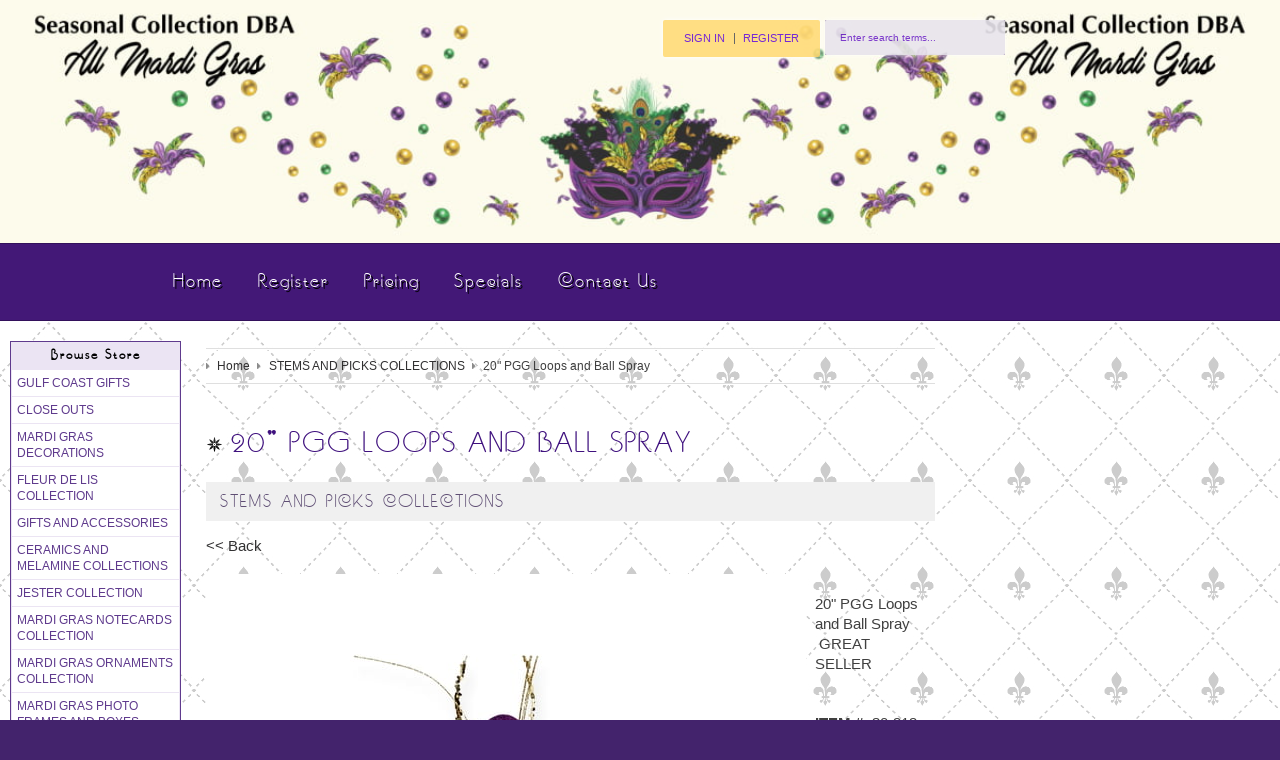

--- FILE ---
content_type: text/html; charset=utf-8
request_url: https://www.allmardigras.com/20-pgg-loops-and-ball-spray.html
body_size: 5287
content:
<!DOCTYPE html>
<!--[if lt IE 7]> <html class="no-js ie6 oldie" lang="en"> <![endif]--><!--[if IE 7]> <html class="no-js ie7 oldie" lang="en"> <![endif]--><!--[if IE 8]> <html class="no-js ie8 oldie" lang="en"> <![endif]--><!--[if gt IE 8]><!--><html class="no-js" lang="en"> <!--<![endif]-->
	<head>
		<meta charset="utf-8">
		<meta http-equiv="X-UA-Compatible" content="IE=edge,chrome=1">
		<title>20" PGG Loops and Ball Spray - Seasonal Collections</title>
		<meta name="description" content='Take a look at our 20" PGG Loops and Ball Spray, as well as other STEMS AND PICKS COLLECTIONS available for sale here at All Mardi Gras.'>
		<meta name="keywords" content='20" pgg loops and ball spray,stems and picks collections'>
		<meta name="google-translate-customization" content="51a57544e29a9d16-5033689d23b0d3f7-gc0550a72b0789e1b-b">
		<meta name="viewport" content="width=device-width, initial-scale=1, maximum-scale=1, user-scalable=0">
		
		
		
					
				
		
		
		
		
		<meta property="og:site_name" content="All Mardi Gras">		
		<meta property="og:type" content="product.item">
		<meta property="og:url" content="https://www.allmardigras.com/20-pgg-loops-and-ball-spray.html">
		<meta property="og:title" content='20" PGG Loops and Ball Spray'>
		<meta property="og:image" content="https://www.allmardigras.com/images/z30-212-20-30-12-20-20in-PGG-Loops-and-Balls-closeup.jpg"><meta property="product:retailer_item_id" content="30-212-20"><meta property="og:description" content='20" PGG Loops and Ball Spray&amp;nbsp; &amp;nbsp;GREAT SELLER'>
			<meta property="product:price:amount" content="3.35">
			<meta property="product:price:currency" content="USD">
			
			<meta property="product:shipping_weight:value" content="1">
			<meta property="product:shipping_weight:units" content="lb">
			<meta property="product:availability" content="in stock"><meta property="og:updated_time" content="2026-01-22T02:45:39-05:00"><link rel="canonical" href="https://www.allmardigras.com/20-pgg-loops-and-ball-spray.html">






		
	<meta name="tmsid" content="1">


<link rel="shortcut icon" href="/favicon.ico" type="image/x-icon"><link type="text/css" rel="stylesheet" href="/css/style.css?v=20250130-103627">
<link type="text/css" rel="stylesheet" href="/cirkuit/includes/fonts/SouciSans/stylesheet.css">
<link type="text/css" rel="stylesheet" href="/cirkuit/includes/js/jquery/plugins/lightbox/0.5/css/lightbox.css">
<link type="text/css" rel="stylesheet" href="/cirkuit/tms/css/frontend.css?t=1&amp;mobile=0">
<link type="text/css" rel="stylesheet" href="/css/responsive.css?v=20240729-111841">
<style type="text/css">
#pg-top{
					background-image:  url('/images/_defaultCoverImage.jpg?v=20240729-152340');
				}
</style>
<script type="text/javascript" src="/cirkuit/includes/js/jquery/core/1.9.1/jquery.min.js"></script>
<script type="text/javascript" src="/cirkuit/includes/js/jquery/plugins/dropmenu/1.0/jquery.dropmenu.js"></script>
<script type="text/javascript" src="/cirkuit/includes/js/jquery/plugins/example/1.6.0/jquery.example.min.js"></script>
<script type="text/javascript" src="/js/site.js?v=20240729-111904"></script>
<script type="text/javascript" src="/cirkuit/includes/js/jquery/plugins/lightbox/0.5/jquery.lightbox.js"></script>
<script type="text/javascript" src="/cirkuit/seo-cart/front-end/js/frontend.js?v=20230711-144259"></script>
<script type="text/javascript" src="/cirkuit/includes/js/jquery/plugins/FormFingerprint/1.0/jquery.FormFingerprint.min.js"></script>
<script type="text/javascript" src="/cirkuit/tms/js/frontend.js?t=1&amp;mobile=0"></script>



</head>
	<body class="20pggloopsandballspray" onload="preloadImages();">
		<div id="pg-top" class="cms-cover-image">
			<div class="pg-width">
				<div id="pg-top-tab" class="clearfix">
					<div id="pg-top-tab1">
						<div id="pg-top-tab1-bg"></div>
						<div id="pg-search">
							<form action="https://www.allmardigras.com/search" method="get" id="searchForm">
								<input name="query" type="text" id="searchInput">
							</form>
						</div>
					</div>
				</div>
				<div id="pg-top-wrapper" class="clearfix">
					<div id="pg-top-wrapper-bg"></div>
					<div id="pg-top-shop" class="clearfix">
					    						<div class="account-sign-in item"><a href="https://www.allmardigras.com/verify_login?account_login=1">Sign In</a></div>
						<div class="account-join item"><a href="https://www.allmardigras.com/register">Register</a></div>
											</div>
					<div id="pg-top-logo">
						<a href="https://www.allmardigras.com/"><div class="cmsregion Image_Logo" data-cmsname="Logo" data-template-keyword="Image_Logo"><div class="cms_Image_wrapAll   align-center "></div></div></a>
					</div>
				</div>
			</div>
			
					</div>
<div id="pg-top-nav">
				<div class="pg-width">
				<ul><li><a href="https://www.allmardigras.com/">Home</a></li><li><a href="https://www.allmardigras.com/register">Register</a></li><li><a href="https://www.allmardigras.com/pricing">Pricing</a></li><li><a href="https://www.allmardigras.com/specials">Specials</a></li><li><a href="https://www.allmardigras.com/contact-us">Contact Us</a></li></ul>				</div>
			</div>
			<div id="pg-top-nav-small">
				<ul>
					<li>
						<a>Browse</a>
						<ul><li><a href="https://www.allmardigras.com/">Home</a></li><li><a href="https://www.allmardigras.com/register">Register</a></li><li><a href="https://www.allmardigras.com/pricing">Pricing</a></li><li><a href="https://www.allmardigras.com/specials">Specials</a></li><li><a href="https://www.allmardigras.com/contact-us">Contact Us</a></li></ul>					</li>
					<li>
						<a>Shop</a>
						<ul><li><a href="https://www.allmardigras.com/gulf-coast-gifts-1.html">GULF COAST GIFTS</a></li><li><a href="https://www.allmardigras.com/close-outs-1.html">CLOSE OUTS</a></li><li><a href="https://www.allmardigras.com/mardi-gras-decorations-1.html">MARDI GRAS DECORATIONS</a></li><li><a href="https://www.allmardigras.com/fleur-de-lis-collection-1.html">FLEUR DE LIS COLLECTION</a></li><li><a href="https://www.allmardigras.com/gifts-and-accessories-1.html">GIFTS AND ACCESSORIES</a></li><li><a href="https://www.allmardigras.com/ceramics-and-melamine-collections-1.html">CERAMICS AND MELAMINE COLLECTIONS</a></li><li><a href="https://www.allmardigras.com/jester-collection-1.html">JESTER COLLECTION</a></li><li><a href="https://www.allmardigras.com/mardi-gras-notecards-collection-1.html">MARDI GRAS NOTECARDS COLLECTION</a></li><li><a href="https://www.allmardigras.com/mardi-gras-ornaments-collection-1.html">MARDI GRAS ORNAMENTS COLLECTION</a></li><li><a href="https://www.allmardigras.com/mardi-gras-photo-frames-and-boxes-1.html">MARDI GRAS PHOTO FRAMES AND BOXES</a></li><li><a href="https://www.allmardigras.com/mardi-gras-ribbon-and-mesh-collections-1.html">MARDI GRAS RIBBON AND MESH COLLECTIONS</a></li><li><a href="https://www.allmardigras.com/stems-and-picks-collections-1.html" class="seocart_NavigationCurrent">STEMS AND PICKS COLLECTIONS</a></li><li><a href="https://www.allmardigras.com/garlands-and-wreath-collections-1.html">GARLANDS AND WREATH COLLECTIONS</a></li><li><a href="https://www.allmardigras.com/mardi-gras-clothing-1.html">MARDI GRAS CLOTHING</a></li><li><a href="https://www.allmardigras.com/mardi-gras-hats-and-headbands-1.html">MARDI GRAS HATS AND HEADBANDS</a></li><li><a href="https://www.allmardigras.com/crowns-1.html">CROWNS</a></li><li><a href="https://www.allmardigras.com/masks-and-sunglasses-collections-1.html">MASKS AND SUNGLASSES COLLECTIONS</a></li><li><a href="https://www.allmardigras.com/mardi-gras-jewelry-1.html">MARDI GRAS JEWELRY</a></li><li><a href="https://www.allmardigras.com/bags-and-purses-1.html">BAGS AND PURSES</a></li><li><a href="https://www.allmardigras.com/new-2025-1.html">NEW!!! 2025</a></li><li><a href="https://www.allmardigras.com/new-2026-1.html">NEW!! 2026</a></li><li><a href="https://www.allmardigras.com/mardi-gras-magnets-1.html">MARDI GRAS MAGNETS</a></li></ul>					</li>
				</ul>
			</div>
		<div id="pg-content">
			<div id="pg-content-wrap" class="clearfix">
				<div id="pg-content-inner" class="pg-width">
					<div id="beads"></div>
					<div class="pg-content-nav">
						<div class="cmsregion TrialSidebar_LeftNav" data-cmsname="Left Navigation" data-template-keyword="TrialSidebar_LeftNav">    						<div class="heading"><em>Browse Store</em></div>
							<ul><li><a href="https://www.allmardigras.com/gulf-coast-gifts-1.html">GULF COAST GIFTS</a></li><li><a href="https://www.allmardigras.com/close-outs-1.html">CLOSE OUTS</a></li><li><a href="https://www.allmardigras.com/mardi-gras-decorations-1.html">MARDI GRAS DECORATIONS</a></li><li><a href="https://www.allmardigras.com/fleur-de-lis-collection-1.html">FLEUR DE LIS COLLECTION</a></li><li><a href="https://www.allmardigras.com/gifts-and-accessories-1.html">GIFTS AND ACCESSORIES</a></li><li><a href="https://www.allmardigras.com/ceramics-and-melamine-collections-1.html">CERAMICS AND MELAMINE COLLECTIONS</a></li><li><a href="https://www.allmardigras.com/jester-collection-1.html">JESTER COLLECTION</a></li><li><a href="https://www.allmardigras.com/mardi-gras-notecards-collection-1.html">MARDI GRAS NOTECARDS COLLECTION</a></li><li><a href="https://www.allmardigras.com/mardi-gras-ornaments-collection-1.html">MARDI GRAS ORNAMENTS COLLECTION</a></li><li><a href="https://www.allmardigras.com/mardi-gras-photo-frames-and-boxes-1.html">MARDI GRAS PHOTO FRAMES AND BOXES</a></li><li><a href="https://www.allmardigras.com/mardi-gras-ribbon-and-mesh-collections-1.html">MARDI GRAS RIBBON AND MESH COLLECTIONS</a></li><li><a href="https://www.allmardigras.com/stems-and-picks-collections-1.html" class="seocart_NavigationCurrent">STEMS AND PICKS COLLECTIONS</a></li><li><a href="https://www.allmardigras.com/garlands-and-wreath-collections-1.html">GARLANDS AND WREATH COLLECTIONS</a></li><li><a href="https://www.allmardigras.com/mardi-gras-clothing-1.html">MARDI GRAS CLOTHING</a></li><li><a href="https://www.allmardigras.com/mardi-gras-hats-and-headbands-1.html">MARDI GRAS HATS AND HEADBANDS</a></li><li><a href="https://www.allmardigras.com/crowns-1.html">CROWNS</a></li><li><a href="https://www.allmardigras.com/masks-and-sunglasses-collections-1.html">MASKS AND SUNGLASSES COLLECTIONS</a></li><li><a href="https://www.allmardigras.com/mardi-gras-jewelry-1.html">MARDI GRAS JEWELRY</a></li><li><a href="https://www.allmardigras.com/bags-and-purses-1.html">BAGS AND PURSES</a></li><li><a href="https://www.allmardigras.com/new-2025-1.html">NEW!!! 2025</a></li><li><a href="https://www.allmardigras.com/new-2026-1.html">NEW!! 2026</a></li><li><a href="https://www.allmardigras.com/mardi-gras-magnets-1.html">MARDI GRAS MAGNETS</a></li></ul><div id="widget">
<div id="CSIWidget">
<div class="CSIWidgetBlankRow12">
<p></p>
<p><img src="/images/managed/mask2.png" alt="" width="141" height="224"></p>
</div>
<div class="CSIWidgetBlankRow12"></div>
<div style="clear: both;"></div>
</div>
</div></div>
					</div>
					<div class="pg-content-main">
						<div class="seocart_Product seocart_Product_2613" id="seocart_Product_2613"><input type="hidden" name="seocart_ProductId" value="2613"><form enctype="multipart/form-data" action="https://www.allmardigras.com/cart" target="_self" method="post" onsubmit="">
<table border="0" cellspacing="2" cellpadding="2">
   <tr>
		 <td colspan="2"><div id="tms_breadcrumbs"><ul class="breadcrumbs" role="navigation" aria-label="Breadcrumbs Navigation"><li><a href="/" class="homeLocation"><span>Home</span></a></li><li><a href="/stems-and-picks-collections-1.html"><span>STEMS AND PICKS COLLECTIONS</span></a></li><li class="lastLocation"><span>20" PGG Loops and Ball Spray</span></li></ul></div><script type="application/ld+json">{"@context":"https:\/\/schema.org","@type":"BreadcrumbList","itemListElement":[{"@type":"ListItem","position":1,"name":"Home","item":"https:\/\/www.allmardigras.com\/"},{"@type":"ListItem","position":2,"name":"STEMS AND PICKS COLLECTIONS","item":"https:\/\/www.allmardigras.com\/stems-and-picks-collections-1.html"},{"@type":"ListItem","position":3,"name":"20&quot; PGG Loops and Ball Spray","item":"https:\/\/www.allmardigras.com\/20-pgg-loops-and-ball-spray.html"}]}</script></td>
   </tr>
   <tr>
	<td colspan="2"><h1 itemprop="name">20" PGG Loops and Ball Spray</h1>
		 <h2 class="category">STEMS AND PICKS COLLECTIONS</h2>
		 <p><a href="/stems-and-picks-collections-1.html">&lt;&lt; Back</a> &nbsp; </p>
	</td>
   </tr>
   <tr>
	 <td valign="top"><a href="/images/z30-212-20-30-12-20-20in-PGG-Loops-and-Balls-closeup.jpg" rel="lightbox[product]"><img src="/images/30-212-20-30-12-20-20in-PGG-Loops-and-Balls-closeup.jpg" alt='20" PGG Loops and Ball Spray' width="600" height="600" id="mainImage" class="photo" style="cursor:pointer;  border:0;"></a> <br><table border="0" class="productAdditionalImagesTable"><tr><td><a href="images/z30-12-20-20in-PGG-Loops-and-Balls-Spray.jpg" rel="lightbox[product]"><img src="images/s30-12-20-20in-PGG-Loops-and-Balls-Spray.jpg" alt='20" PGG Loops and Ball Spray' width="200" height="200" style="border:0; cursor:pointer;" data-largeimagesrc="images/30-12-20-20in-PGG-Loops-and-Balls-Spray.jpg" data-largeimagewidth="600" data-largeimageheight="600" data-zoomimagesrc="images/z30-12-20-20in-PGG-Loops-and-Balls-Spray.jpg"></a></td></tr></table>
			<script language="javascript" type="text/javascript">function preloadImages() { imageObj0 = new Image(600,600); imageObj0.src = "images/30-12-20-20in-PGG-Loops-and-Balls-Spray.jpg";  }</script></td>
	 <td valign="top">
		 <table width="100%" border="0" cellpadding="5" cellspacing="5" class="seocart_ProductTemplate2_PriceContainer">
		   <tr><td valign="top" class="description" itemprop="description"> <p>20" PGG Loops and Ball Spray&nbsp; &nbsp;GREAT SELLER</p> <p></p> <p></p> </td></tr>
			 <tr><td><p><strong>ITEM #:</strong> <span class="sku product_sku_2613">30-212-20</span></p>  </td></tr>
		   <tr><td><input type="hidden" name="id" value="2613">   </td></tr>
			 <tr><td><strong>You must <a href="/register">register</a> before purchasing</strong></td></tr>
		 </table>
	 </td>
   </tr>
 </table>
</form>
			<script language="javascript" type="text/javascript">
			var current_review = 5;
			var total_reviews = 0;
			var review_sort = "date";
			
			showAllReviews = function() {
				for (var i = 1; i <= Math.ceil(total_reviews/5); i++) {
					var div = document.getElementById("product_review_"+(i*5));
					if (div) {
						div.style.visibility = "visible";
						div.style.display = "block";
						
						current_review = (i*5);
					}
				}
				
				updateDisplayingReviews();
			}
			showNextReview = function() {
				current_review += 5; // iterate to the next set of reviews
				var div = document.getElementById("product_review_"+current_review);
				if (div) {
					div.style.visibility = "visible";
					div.style.display = "block";
					
					updateDisplayingReviews();
				}
			}
			updateDisplayingReviews = function() {
				var div = document.getElementById("product_reviews_displaying");
				var div2 = document.getElementById("product_reviews_displaying2");
				// get new displaying text
				var i = 1;
				if (current_review >= total_reviews) { // we are`re at the last set of reviews
					var j = total_reviews;
					var div3 = document.getElementById("product_reviews_next_showall");
					div3.style.visibility = "hidden";
					div3.style.display = "none";
					var div3 = document.getElementById("product_reviews_next_showall2");
					div3.style.visibility = "hidden";
					div3.style.display = "none";
				}
				else
					var j = current_review;
				div.innerHTML = i.toString()+"-"+j.toString();
				div2.innerHTML = i.toString()+"-"+j.toString();						
			}
			</script>
			
			<div id="product-reviews">	
				<h2>
					Product Reviews 					<a href="/rate_product?pcode=2613" class="write-review">Write A Review</a>
				</h2>
					<div class="paging">Comments</div><div class="review"><h2>No reviews yet, be the first to <a href="/rate_product?pcode=2613" class="write-review">review this product</a>!</h2></div><div class="paging"></div>		</div>
<div class="relatedProductsContainer">
<div class="relatedProductsHeader">Related Products</div></div></div>        <script type="application/ld+json">{
    "@context": "https:\/\/schema.org",
    "@type": "Product",
    "itemCondition": "NewCondition",
    "mpn": null,
    "description": "20\" PGG Loops and Ball Spray&nbsp; &nbsp;GREAT SELLER",
    "url": "https:\/\/www.allmardigras.com\/20-pgg-loops-and-ball-spray.html",
    "sku": "30-212-20",
    "name": "20\" PGG Loops and Ball Spray",
    "offers": {
        "@type": "Offer",
        "itemCondition": "NewCondition",
        "price": "3.35",
        "availability": "InStock",
        "priceCurrency": "USD",
        "priceValidUntil": "2026-04-22T22:30:49-04:00"
    },
    "image": [
        {
            "@type": "ImageObject",
            "url": "https:\/\/www.allmardigras.com\/images\/z30-212-20-30-12-20-20in-PGG-Loops-and-Balls-closeup.jpg",
            "caption": "20\" PGG Loops and Ball Spray",
            "name": "20\" PGG Loops and Ball Spray Image 1",
            "inLanguage": "en-US",
            "height": 1200,
            "width": 1200,
            "@id": "https:\/\/www.allmardigras.com\/images\/z30-212-20-30-12-20-20in-PGG-Loops-and-Balls-closeup.jpg#ImageObject"
        },
        {
            "@type": "ImageObject",
            "url": "https:\/\/www.allmardigras.com\/images\/z30-12-20-20in-PGG-Loops-and-Balls-Spray.jpg",
            "caption": "20\" PGG Loops and Ball Spray",
            "name": "20\" PGG Loops and Ball Spray Image 2",
            "inLanguage": "en-US",
            "height": 1200,
            "width": 1200,
            "@id": "https:\/\/www.allmardigras.com\/images\/z30-12-20-20in-PGG-Loops-and-Balls-Spray.jpg#ImageObject"
        }
    ],
    "@id": "https:\/\/www.allmardigras.com\/20-pgg-loops-and-ball-spray.html#Product"
}</script>
        
					</div>
				</div>
			</div>
		</div>
		<div id="pg-footer">
			<div id="pg-footer-wrap" class="clearfix">
				<div id="pg-footer-top" class="clearfix">
					<div class="pg-width">
						<div class="column first">
							<div class="cmsregion TextAndImages_FooterLeft" data-cmsname="Footer Left" data-template-keyword="TextAndImages_FooterLeft"><p><strong>SEASONAL COLLECTIONS</strong></p>
<p>1376 Bennett Drive #142<br>Longwood, FL 32750</p>
<p><strong><em>Phone: </em></strong><em>(407) 260-8010</em><strong><em><br>Fax: </em></strong><em>(407) 260-8310</em><strong><em><br></em></strong></p>
<p><a href="/contact-us"><strong>Contact Info</strong></a></p>
<p>&nbsp;</p></div>
						</div>
						<div class="column first">
							<h2>Shop</h2>
							<ul>
								<li><a class="account" href="https://www.allmardigras.com/verify_login?account_login=1">Sign In</a></li>
								<li><a class="account" href="https://www.allmardigras.com/verify_login?account_login=1">Join</a></li>
								<li>
									<a class="cart" href="https://www.allmardigras.com/cart">
										Cart (0 items - $0.00)
									</a>
								</li>
							</ul>
							<div class="ftrNewsletter">
								<div class="cmsregion TrialSidebar_FooterNewsletter" data-cmsname="Footer Newsletter" data-template-keyword="TrialSidebar_FooterNewsletter"><h2>Newsletter</h2>    						<div class="heading"><em>Browse Store</em></div>
							<ul><li><a href="https://www.allmardigras.com/gulf-coast-gifts-1.html">GULF COAST GIFTS</a></li><li><a href="https://www.allmardigras.com/close-outs-1.html">CLOSE OUTS</a></li><li><a href="https://www.allmardigras.com/mardi-gras-decorations-1.html">MARDI GRAS DECORATIONS</a></li><li><a href="https://www.allmardigras.com/fleur-de-lis-collection-1.html">FLEUR DE LIS COLLECTION</a></li><li><a href="https://www.allmardigras.com/gifts-and-accessories-1.html">GIFTS AND ACCESSORIES</a></li><li><a href="https://www.allmardigras.com/ceramics-and-melamine-collections-1.html">CERAMICS AND MELAMINE COLLECTIONS</a></li><li><a href="https://www.allmardigras.com/jester-collection-1.html">JESTER COLLECTION</a></li><li><a href="https://www.allmardigras.com/mardi-gras-notecards-collection-1.html">MARDI GRAS NOTECARDS COLLECTION</a></li><li><a href="https://www.allmardigras.com/mardi-gras-ornaments-collection-1.html">MARDI GRAS ORNAMENTS COLLECTION</a></li><li><a href="https://www.allmardigras.com/mardi-gras-photo-frames-and-boxes-1.html">MARDI GRAS PHOTO FRAMES AND BOXES</a></li><li><a href="https://www.allmardigras.com/mardi-gras-ribbon-and-mesh-collections-1.html">MARDI GRAS RIBBON AND MESH COLLECTIONS</a></li><li><a href="https://www.allmardigras.com/stems-and-picks-collections-1.html" class="seocart_NavigationCurrent">STEMS AND PICKS COLLECTIONS</a></li><li><a href="https://www.allmardigras.com/garlands-and-wreath-collections-1.html">GARLANDS AND WREATH COLLECTIONS</a></li><li><a href="https://www.allmardigras.com/mardi-gras-clothing-1.html">MARDI GRAS CLOTHING</a></li><li><a href="https://www.allmardigras.com/mardi-gras-hats-and-headbands-1.html">MARDI GRAS HATS AND HEADBANDS</a></li><li><a href="https://www.allmardigras.com/crowns-1.html">CROWNS</a></li><li><a href="https://www.allmardigras.com/masks-and-sunglasses-collections-1.html">MASKS AND SUNGLASSES COLLECTIONS</a></li><li><a href="https://www.allmardigras.com/mardi-gras-jewelry-1.html">MARDI GRAS JEWELRY</a></li><li><a href="https://www.allmardigras.com/bags-and-purses-1.html">BAGS AND PURSES</a></li><li><a href="https://www.allmardigras.com/new-2025-1.html">NEW!!! 2025</a></li><li><a href="https://www.allmardigras.com/new-2026-1.html">NEW!! 2026</a></li><li><a href="https://www.allmardigras.com/mardi-gras-magnets-1.html">MARDI GRAS MAGNETS</a></li></ul>							<div class="heading"><em>Mailing List</em></div>
							<div class="container form">
							<form action="/cirkuit/seo-cart/ajax/newsletter-submit" method="post" class="newsletterForm" name="newsletterForm">
								<p class="newsletterDescription">Sign up for our newsletter:</p>
								<input type="hidden" class="signupType" name="signupType" value="subscribe">
								<input type="text" class="newsletterInput inputText" name="newsletterInput">
								<input type="submit" value="Go" class="inputSubmit submit newsletterSubmit" name="newsletterSubmit"><br>
								<div class="newsletterFormResponse"></div>
								<div class="newsletterUnsubscribeLink"><a>Unsubscribe</a></div>
							</form>
							</div>
							<p><strong><span style="color: #ff0000;">&nbsp;</span></strong></p>
<p><strong><span style="color: #ff0000;">&nbsp; </span></strong></p></div>
							</div>
						</div>
						<div class="column">
							<div class="cmsregion TextAndImages_FooterNavigate" data-cmsname="Footer Navigate" data-template-keyword="TextAndImages_FooterNavigate"><h2>Navigate</h2></div>
							<ul><li><a href="https://www.allmardigras.com/">Home</a></li><li><a href="https://www.allmardigras.com/register">Register</a></li><li><a href="https://www.allmardigras.com/pricing">Pricing</a></li><li><a href="https://www.allmardigras.com/specials">Specials</a></li><li><a href="https://www.allmardigras.com/contact-us">Contact Us</a></li></ul>						</div>
						<div class="column last">
							<h2>Site Options</h2>
							<div class="ftrRight">
								<div class="cmsregion TextAndImages_FooterRight" data-cmsname="Footer Right" data-template-keyword="TextAndImages_FooterRight"><p><img src="/images/managed/cards_accepted2.png" height="43" width="193" caption="false" style="display: block; margin-left: auto; margin-right: auto;"></p></div>
							</div>
						</div>
					</div>
				</div>
				<div id="pg-footer-bottom" class="clearfix">
					<div class="pg-width">
						<div class="column first">
							&copy; 2026 Copyright All Mardi Gras.  All Rights Reserved. <br>
							<a href="https://www.allmardigras.com/terms_security">We respect your privacy</a> - <a href="https://www.allmardigras.com/sales-and-returns-policy">Return policy</a> - <a href="https://www.allmardigras.com/sitemap">Sitemap</a><br>
							<a target="_blank" href="http://www.cirkuit.com/">Powered By Cirkuit - Ecommerce Platform</a>
						</div>
						<div class="column last">
							<div class="cmsregion TextAndImages_FooterSocial" data-cmsname="Footer Social" data-template-keyword="TextAndImages_FooterSocial"><div><span class="socialIcon"><a href="https://www.facebook.com/" target="_blank" rel="noopener"><img src="/cirkuit/includes/images/social/circles/Facebook_32x32.png" alt="" border="0" height="32" width="32"></a></span> <span class="socialIcon"><a href="http://www.youtube.com/" target="_blank" rel="noopener"><img src="/cirkuit/includes/images/social/circles/Youtube_32x32.png" alt="" border="0" height="32" width="32"></a></span> <span class="socialIcon"><a href="http://www.linkedin.com/" target="_blank" rel="noopener"><img src="/cirkuit/includes/images/social/circles/Linkedin_32x32.png" alt="" border="0" height="32" width="32"></a></span> <span class="socialIcon"><a href="https://twitter.com/" target="_blank" rel="noopener"><img src="/cirkuit/includes/images/social/circles/Twitter_32x32.png" alt="" border="0" height="32" width="32"></a></span></div>
<p>&nbsp;</p></div>
						</div>
					</div>
				</div>
			</div>
		</div>
		<script>
          (function(i,s,o,g,r,a,m){i['GoogleAnalyticsObject']=r;i[r]=i[r]||function(){
          (i[r].q=i[r].q||[]).push(arguments)},i[r].l=1*new Date();a=s.createElement(o),
          m=s.getElementsByTagName(o)[0];a.async=1;a.src=g;m.parentNode.insertBefore(a,m)
          })(window,document,'script','//www.google-analytics.com/analytics.js','ga');
          ga('create', 'UA-2217956-54', 'auto');
          ga('send', 'pageview');
        </script>
	</body>
</html>


--- FILE ---
content_type: text/css
request_url: https://www.allmardigras.com/css/style.css?v=20250130-103627
body_size: 4981
content:
/*! normalize.css v1.1.1 | MIT License | git.io/normalize */

/* ==========================================================================
   HTML5 display definitions
   ========================================================================== */
article,aside,details,figcaption,figure,footer,header,hgroup,main,nav,section,summary{display:block}
audio,canvas,video{display:inline-block;*display:inline;*zoom:1}
audio:not([controls]){display:none;height:0}
[hidden]{display:none}
html{color:#111;font-size:90%;-webkit-text-size-adjust:100%;-ms-text-size-adjust:100%;text-rendering:optimizelegibility}
html,button,input,select,textarea{font-family:sans-serif}
body{margin:0}
a:focus{outline:thin dotted}
a:active,a:hover{outline:0}
h1{font-size:2.05em;margin:1em 0 .67em 0;text-transform:uppercase;color:#444;font-weight:normal;letter-spacing:-1px;padding-left:25px;background:transparent url('/cirkuit/includes/images/icons/black/star_16x16.png') left center no-repeat}
h2{font-size:1.4em;margin:.83em 0;padding:.5em}
h3{font-size:1.1em;margin:1em 0;padding:.35em 1em;background:#ebe4f3;color:#000}
#product-reviews h2,h4{font-size:1em;margin:1.33em 0;padding:.15em 1em;background:#f1f1ef;border:1px solid #ccc;color:#444;font-weight:normal}
#product-reviews .review h2{font-size:85%;color:#000;background:0}
h5{font-size:1em;margin:1.67em 0}
h6{font-size:.83em;margin:2.33em 0}
abbr[title]{border-bottom:1px dotted}
b,strong{font-weight:bold}
blockquote{margin:1em 40px}
dfn{font-style:italic}
hr{-moz-box-sizing:content-box;box-sizing:content-box;height:0}
mark{background:#ff0;color:#111}
p,pre{margin:1em 0}
code,kbd,pre,samp{font-family:monospace,serif;_font-family:'courier new',monospace;font-size:1em}
pre{white-space:pre;white-space:pre-wrap;word-wrap:break-word}
q{quotes:none}
q:before,q:after{content:'';content:none}
small{font-size:80%}
sub,sup{font-size:75%;line-height:0;position:relative;vertical-align:baseline}
sup{top:-0.5em}
sub{bottom:-0.25em}
dl,menu,ol,ul{margin:1em 0}
dd{margin:0 0 0 40px}
menu,ol,ul{padding:0 0 0 55px}
ol{list-style-type:decimal}
ol ol{list-style-type:lower-alpha}
nav ul,nav ol{list-style:none;list-style-image:none}
img{border:0;-ms-interpolation-mode:bicubic}
svg:not(:root){overflow:hidden}
figure{margin:0}
form{margin:0}
fieldset{border:1px solid silver;margin:0 2px;padding:.35em .625em .75em}
legend{border:0;padding:0;white-space:normal;*margin-left:-7px}
button,input,select,textarea{font-size:100%;margin:0;vertical-align:baseline;*vertical-align:middle}
button,input{line-height:normal}
button,select{text-transform:none}
button,html input[type="button"],input[type="reset"],input[type="submit"]{-webkit-appearance:button;cursor:pointer;*overflow:visible}
button[disabled],html input[disabled]{cursor:default}
input[type="checkbox"],input[type="radio"]{box-sizing:border-box;padding:0;*height:13px;*width:13px}
input[type="search"]{-webkit-appearance:textfield;-moz-box-sizing:content-box;-webkit-box-sizing:content-box;box-sizing:content-box}
input[type="search"]::-webkit-search-cancel-button,input[type="search"]::-webkit-search-decoration{-webkit-appearance:none}
button::-moz-focus-inner,input::-moz-focus-inner{border:0;padding:0}
textarea{overflow:auto;vertical-align:top}
table{border-collapse:collapse;border-spacing:0}
hr{display:block;height:1px;border:0;border-top:1px solid #ccc;margin:1em 0;padding:0}
img{vertical-align:middle}
fieldset{border:0;margin:0;padding:0}
textarea{resize:vertical}
li{list-style-position:inside}
.clearfix:before,
.clearfix:after{content: " ";display: table}
.clearfix:after{clear: both}
.clearfix {*zoom: 1}

/* ==========================================================================
   Base styles: opinionated defaults
   ========================================================================== */

html,
button,
input,
select,
textarea {
    color: #222;
}

html{
	background:#111;
}
body {
	font-family: "Open Sans",'Helvetica Neue', Helvetica, 'Lucida Grande', Verdana, sans-serif;
    font-size: 1em;
    line-height: 1.4;
}
.pg-width{
	width: 940px;
	margin: 0 auto;
}
a{
	cursor: pointer;
	color: #323132;
	border-bottom: 1px solid transparent;
	text-decoration: none;
	-webkit-transition: all 0.15s ease-in-out;
	-moz-transition: all 0.15s ease-in-out;
	-ms-transition: all 0.15s ease-in-out;
	-o-transition: all 0.15s ease-in-out;
	transition: all 0.15s ease-in-out;
}
a:hover{
	color: #ff6c00;
	border-bottom: 1px solid #323132;
	-webkit-transition: all 0.15s ease-in-out;
	-moz-transition: all 0.15s ease-in-out;
	-ms-transition: all 0.15s ease-in-out;
	-o-transition: all 0.15s ease-in-out;
	transition: all 0.15s ease-in-out;
}
#pg-footer a:hover{
	border-bottom: 1px solid #fff;
	-webkit-transition: all 0.15s ease-in-out;
	-moz-transition: all 0.15s ease-in-out;
	-ms-transition: all 0.15s ease-in-out;
	-o-transition: all 0.15s ease-in-out;
	transition: all 0.15s ease-in-out;
}
a.product_link{
	font-weight: bold;
}
#pg-content .seocart_CategoryTable a,
#tinymce p > a,
#pg-content p > a{
	font-weight: bold;
	text-transform: uppercase;
}

::-moz-selection {
    background: #161616;
    text-shadow: none;
    color: #fff;
}
::selection {
    background: #161616;
    text-shadow: none;
    color: #fff;
}

input.example{
	color: #777;
}


/* template styles*/
#pg-top{
	display: block;
	overflow: hidden; /* if drop-down menu gets cut off, need to remove this, but this will cause scroll-bars on hover  */
	z-index: 1;
	height: 300px;
	width: 100%;
	/* background:  url('/images/template/default-bg.jpg') center no-repeat; */
	background-size: 100%;
	background-size: cover;
	position: relative;
	background-position: center;
}

#pg-title{
	position: absolute;
	bottom: 0;
	left: 1.5em;
	border: 1px solid #000;
	border-bottom: none;
	margin: 0;
	padding: .75em 2em;
}
#pg-title-bg{
	position: absolute;
	top: 0;
	left: 0;
	width: 100%;
	height: 100%;
	background: #000;
	opacity: .6;
}
.ie8 #pg-title-bg{
	background: transparent url('/images/template/dark-trans-bg.png') repeat;
}
#pg-title h2{
	position: relative;
	color: #fff;
	text-shadow: 1px 1px 0px #000;
	font-size: 300%;
	text-transform: uppercase;
	margin: 0;
	padding: 0;
}

#pg-top-tab1{
	font-size: 90%;
	float: right;
	padding: .5em 1.5em;
	margin-right: 2em;
	position: relative;
}
#pg-top-tab1-bg{
	position: absolute;
	top: 0;
	left: 0;
	width: 100%;
	height: 100%;
	background: #fff;
	opacity: .7;
}
.ie8 #pg-top-tab1-bg{
	background: transparent url('/images/template/light-trans-bg.png') repeat;
}
#pg-top-tab a{
	color: #000;
	text-shadow: 1px 1px 0px #fff;
	font-weight: bold;
	font-size: 110%;
}

#pg-top-wrapper{
	border: 1px solid #696f7c;
	border-right: none;
	border-left: none;
	position: relative;
}
#pg-top-wrapper-bg{
	position: absolute;
	top: 0;
	left: 0;
	width: 100%;
	height: 100%;
	background: #000;
	opacity: .7;
}
.ie8 #pg-top-wrapper-bg{ /* ie8 doesnt support opacity */
	background: transparent url('/images/template/dark-trans-bg.png') repeat;
}
#pg-top-shop{
	float: right;
	position: relative;
	padding-top: 26px;
	font-size: 85%;
	color: #bbb;
	text-shadow: 2px 2px 0px #000;
}
#pg-top-shop .item{
	float: left;
	padding: 0 .75em;
}
#pg-top-shop .item,
#pg-top-shop .item a{
	line-height: 1em;
	color: #ccc;
}
#pg-top-shop .item a:hover{
	color: #fff;
}
#pg-top-shop .account-sign-in{
	border-right: 1px solid #666;
}

#pg-top-logo{
	padding: 0;
	float: left;
	position: relative;
}

#pg-search{
	font-size: 90%;
	position: relative;
}
#searchInput{
	opacity: .75;
}
#searchInput:focus{
	opacity: 1;
}

#pg-top-nav{
	float: left;
}
#pg-top-nav-small{
	width: 100%;
}
#pg-top-nav ul{
	padding: 0;
	margin: 0;
	float: right;
}
#pg-top-nav-small ul{
	padding: 0;
	margin: 0;
	width: 100%;
	float: left;
	position: relative;
}
#pg-top-nav ul li,
#pg-top-nav-small ul li{
	margin: 0 0 0 2em;
	padding: 0 0 0 0;
	display: block;
	float: left;
}
#pg-top-nav ul li a,
#pg-top-nav-small ul li a{
	font-size: 90%;
	display: inline-block;
	font-weight: bold;
	padding: 24px 3px;
	text-decoration: none;
	text-transform: uppercase;
	color: #ccc;
	text-shadow: 2px 2px 0px #000;
	letter-spacing: 1px;
}
#pg-top-nav ul li a.current,
#pg-top-nav ul li a:hover,
#pg-top-nav-small ul li a.current,
#pg-top-nav-small ul li a:hover{
	color: #fff;
}

#pg-top-nav ul ul,
#pg-top-nav-small ul ul{
	display: none;
	text-align: left;
	z-index: 1000;
	border-bottom: 1px solid #000;
	float: none;
	position: absolute;
	top: 100%;
	left: 0;
	padding: 0 1em .5em 1em;
	width: 100%;
	box-sizing: border-box;
}
#pg-top-nav ul ul li,
#pg-top-nav-small ul ul li{
	float: none;
	position: relative;
	display: block;
	margin: 0;
	padding: 0;
	zoom: 1;
}
#pg-top-nav ul ul li.bg,
#pg-top-nav-small ul ul li.bg{
	position: absolute;
	top: 0;
	left: 0;
	width: 100%;
	height: 100%;
	background: #555;
	opacity: .7;
}
.ie8 #pg-top-nav ul ul li.bg,
.ie8 #pg-top-nav-small ul ul li.bg{
	background: transparent url('/images/template/mid-trans-bg.png') repeat;
}
#pg-top-nav ul ul li a,
#pg-top-nav-small ul ul li a {
	border: none;
	display: block;
	padding: 0.25em 0;
	font-size: 100%;
	zoom: 1;
}
#pg-top-nav-small ul ul li a:hover{
	font-size: 100%;
}
#pg-top-nav-small ul li{
	margin-left: 0;
}
#pg-top-nav-small ul li a{
	padding-left: 2em;
}
#pg-top-nav-small{
	display: none;
}

#pg-header{ /* large image at top of page */
	margin: 0;
	padding: 0;
	border-top: 3px solid #111;
	height: 300px;
	min-width: 940px; /* same as .pg-width */
	background: #111 center top no-repeat;
	background-size: cover;
}

#pg-content{
	background: #f1f1ef;
	background: #f1f1ef; /* Old browsers */
	background: linear-gradient(to bottom,  #f1f1ef 2%,#f8f8f8 70%); /* W3C */
	margin: 0;
	padding: 0;
	box-shadow: 0px 11px 11px -15px #111 inset;
	border-bottom: 1px solid #ccc;
}
#tinymce h2,
#pg-content h2{
	background: #f1f1ef;
    color: #777;
}
#pg-content-inner{
	min-height: 400px;
}
#pg-content #tms_breadcrumbs{
	border-top: 1px solid #dfdfdf;
	border-bottom: 1px solid #fff;
	margin: 1em 0 .5em 0;
	padding: 0;
}
#pg-content #tms_breadcrumbs ul.breadcrumbs{
	padding: .65em 0;
	margin: 0;
	border-top: 1px solid #fff;
	border-bottom: 1px solid #dfdfdf;
	font-size: 85%;
}
#tinymce table,
#pg-content .cms_region table{
	border-top: 1px solid #5f3a8d;
	border-left: 1px solid #5f3a8d;
}
#tinymce table p,
#pg-content .cms_region table p{
	padding: 0;
	margin: .25em 0;
}
#tinymce table td,
#pg-content .cms_region table td{
	padding: .5em;
	background: #fff;
	margin: 1px;
	border-bottom: 1px solid #5f3a8d;
	border-right: 1px solid #5f3a8d;
}
#pg-content .cms_region .MessageSection_Dialog1 table{
	border: none;
}
#pg-content .cms_region .MessageSection_Dialog1 table td{
	border: none;
}
#pg-content .seocart_Category td{
	vertical-align: top;
	padding: .5em;
}
#pg-content .seocart_Product div.attributeSwatchImage img {
    vertical-align:top;
}
#tinymce iframe,
#pg-content iframe{
	padding: .5em .75em;
}
#pg-content .MessageSection_MessageForm{
	background: #fff;
	border-color: #5f3a8d;
	font-size: 110%;
	width: 65%;
	margin-top: 1.5em;
	margin-bottom: 1.5em;
}
#pg-content .MessageSection_MessageForm input,
#pg-content .MessageSection_MessageForm textarea{
	padding: .5em ;
}
#pg-content .MessageForm_Buttons{
	text-align: left;
}
#pg-content .MessageForm_Buttons input{
	padding: .5em 3em;
	font-weight: bold;
}
#pg-content .ad-image-description strong{
	color: #5f3a8d;
}

#pg-footer{
	color: #999;
	clear: both;
	background: #111;
	margin: 0;
	border-top: 1em solid #f1f1ef;
}
#pg-footer a{
	color: #fff;
}

#pg-footer h2{
	margin: 0;
	color: #ffffff;
	font-size: 110%;
	padding: .5em 0;
	border-bottom: 3px solid #ffffff;
}
#pg-footer-top ul{
	margin: 0;
	padding: 1em 0;
}
#pg-footer-top ul li{
	background: url('/cirkuit/includes/images/bullets/whiteBullet.gif') center left no-repeat;
	list-style: none;
	padding: .15em 0 .15em 1em;
}

#pg-footer-top .column{
	width: 21%;
	padding: 2em 2%;
	float: left;
}
#google_translate_element{
	padding-top: 1em;
	overflow: hidden;
}
#google_translate_element a{
	color: #000;
}

#pg-footer-bottom{
	clear: both;
	border-top: 1px solid #444;
	padding: 1.5em 0 3em;
	font-size: 80%;
}
#pg-footer-bottom ul{
	margin: 0;
	padding: 0;
}
#pg-footer-bottom li{
	margin: 0;
	padding: 0 0 0 1em;
	display: inline;
	list-style: none;
}
#pg-footer-bottom .column{
	width: 46%;
	padding: 0 2%;
	float: left;
}
#pg-footer-bottom .column.last{
	text-align: right;
}
#pg-footer-bottom .socialIcon{
	padding: 0 0.5em;
}
#pg-footer-bottom .socialIcon a:hover{
	border: none;
	opacity: .7;
}

.ftrNewsletter em{
	display: none;
}


/* page content/cart styles */
a.write-review{
	color: #aaa;
	float: right;
	font-size: 70%;
	margin-top: .3em;y
}
a.write-review:hover{
	color: #fff;
}
.review a.write-review{
	color: #111;
	text-transform: uppercase;
	float: none;
}
.review a.write-review:hover{
	color: #ff6c00;
}

.seocart_SubcategoryTable{
	border-top: 1px solid #5f3a8d;
	border-left: 1px solid #5f3a8d;
}

.seocart_CategoryTable,
.seocart_SubcategoryTable td{
	background: #fff;
}
.seocart_SubcategoryTable .product_link{
	font-size: 120%;
}
.seocart_SubcategoryTable .seocart_PricingContainer{
	margin-top: 1em;
}
.seocart_SubcategoryTable tr td{
	vertical-align: top;
	border: 1px solid #5f3a8d;
	padding:15px 0;
}
.seocart_CategoryTable .seocart_SubcategoryTable,
.seocart_CategoryTable .seocart_SubcategoryTable tr td{
	border: none;
}

.seocart_VerifyLogin{
	padding-bottom: 2em;
}
.seocart_SubcategoryTable tr td td{
	border: none;
}
.seocart_CartTermsSecurity{
	font-size: 80%;
}
.seocart_CartTermsSecurity img{
	padding-right: 1em;
}

div.accountHeader{
	background: #fff;
	border: 1px solid #5f3a8d;
	padding: .35em;
}
div.accountHeader li.menu ul{
	background-color: #fff;
}
div.accountHeader a{
	border: none;
}

#accountContent {
	background-color:#FFF;
}

table.orderResults_content,
table.shoppingCartItems,
table.verifyCheckout_content,
table.checkout_content,
table.verifyLogin_content{
	border: 1px solid #5f3a8d !important;
}
table.shoppingCartItems{
	border-bottom: none !important;
}
table.shoppingCartItems tr.shoppingCartItemsRow{
	border-bottom: 1px solid #5f3a8d !important;
}
table.shoppingCartItems tr.shoppingCartItemsSeparator{
	display: none;
}

.seocart_Cart table.shoppingCartItems{
	border: none !important;
}
.seocart_Cart table.shoppingCartItems tr.shoppingCartItemsRow{
	border-bottom: 1px solid #5f3a8d !important;
	border-right: 1px solid #5f3a8d !important;
	border-left: 1px solid #5f3a8d !important;
}

.search-form .search-type{
	width: 300px;
}
div.search-item{
	background: #fff;
	padding: 1em;
}
table.results-list,
table.results-list tr,
table.results-list td,
table.orderResults_content,
table.orderResults_content tr,
table.orderResults_content td,
table.verifyCheckout_content,
table.verifyCheckout_content tr,
table.verifyCheckout_content td,
table.checkout_content,
table.checkout_content tr,
table.checkout_content td,
table.verifyLogin_content,
table.verifyLogin_content tr,
table.verifyLogin_content td{
	background: #fff !important;
}
table tr.orderResults_header,
table tr.orderResults_header td,
table.verifyCheckout_content tr.verifyCheckout_header,
table.verifyCheckout_content tr.verifyCheckout_header td{
	background: #5f3a8d !important;
	color: #fff;
}
table.verifyCheckout_content tr.verifyCheckout_header a{
	color: #ccc !important;
	text-decoration: underline;
}
table.verifyCheckout_content tr.verifyCheckout_header a:hover{
	text-decoration: none;
}
table.verifyCheckout_content a.edit{
	font-size: 80%;
	color: #666;
	text-decoration: underline;
	border: none;
}
table.verifyCheckout_content a.edit:hover{
	text-decoration: none;
}
table.shipping_info{
	margin-bottom: 1.5em;
}
#additional_shipping{
	padding: 1em;
}
#additional_shipping table{
	width: 60%;
}
#additional_shipping table,
#additional_shipping table tr,
#additional_shipping table td{
	background: #ebe4f3 !important;
}

.cms_NavigationLinks img{
	padding: .5em;
}

.ContentType_SubPageList_listItem{
    background: url("/cirkuit/includes/images/bullets/whiteBullet.gif") no-repeat scroll left center transparent;
    padding-left: .75em;
}

.cms_Imagesingle img{
	padding: .5em;
	background: #fff;
	border: 1px solid #5f3a8d;
}


.seocart_CategoryGroup_Image{
	float: left;
	padding: 0 1em 1em 0;
}
.seocart_Container_ShippingCalculator{
	background: #fff;
}
tr.shoppingCartItemsHeader td{
	background: #5f3a8d;
	color: #fff;
	padding: .5em;
}
tr.shoppingCartItemsRow td{
	padding: .5em;
}

/********** MARDI GRAS COLLECTION STYLES ************/

#beads{
	display: none;
	/*
	background-image: url('/images/template/beads.png');
	width: 133px;
	height: 550px;
	position: absolute;
	top: -24px;
	right: 0;
	z-index: 999;
	*/
}
body #pg-content-inner{
	position: relative;
    min-height: 517px;
}

body #pg-content h1,
body #pg-content h2,
body #pg-content h3,
body #pg-footer h2{
	font-family: 'SouciSansRegular';
	letter-spacing: 2px;
}
body .pg-content-nav .heading{
	font-weight: bold;
	font-family: 'SouciSansRegular';
	letter-spacing: 2px;
	font-size: 120%;
}
body #pg-top-nav-small ul li,
body #pg-top-nav ul li{
	font-family: 'SouciSansRegular';
}
body #product-reviews .review h2{
	font-family: Arial, sans-serif;
	letter-spacing: 0;
}
body #product-reviews .review h2 a.write-review{
	font-size: 100%;
}
#pg-top-nav ul li a, #pg-top-nav-small ul li a{
	letter-spacing: 2px;
}
body #pg-top{
	height: auto;
	overflow: visible;
	background-color: #f8f8fa;
	height: 350px;
  	max-height: 19vw;
  	position: relative;
}
body #pg-top-tab{
	float: right;
	margin-right: 100px;
}
body #pg-top-tab1-bg{
	opacity: .5;
}
body #searchInput{
	border: none;
	padding: 12px 15px;
	width: 150px;
	color: #33115b;
	opacity: .8;
	font-size: 90%;
	box-shadow: 0 0 5px #fff;
	border-radius: 2px;
}
body #searchInput:focus{
	opacity: .9;
}
body #searchInput.example{
	color: #7628d5;
}
body #pg-top-wrapper{
	border: none;
	position: static;
}
body #pg-top-wrapper-bg{
	background: none;
	position: static;
	display: none;
}
body #pg-top-shop{
	margin-top: 20px;
	background: rgba(255,219,120,.9);
	border-radius: 2px;
	padding: 13px;
	text-shadow: none;
	box-shadow: 0 0 5px #fff;
}
body #pg-top-shop,
body #pg-top-logo{
	position: static;
}
body #pg-top-logo{
	float: none;
	margin: 0.75em ;
}
body #pg-top-logo .cmsregion{
	clear: none !important;
	float: none !important;
	display: inline-block !important;
}
body #pg-top-logo #Image1{
	display: inline-block;
}
body #pg-top-nav-snall,
body #pg-top-nav{
	float: none;
	background: rgba(67,23,121,0.85);
	border: 1px solid #33115b;
	border-left: none;
	border-right: none;
	width: 100%;
}
body #pg-top-logo a,
body #pg-top-nav-small a,
body #pg-top-nav-small a:hover,
body #pg-top-nav a,
body #pg-top-nav a:hover{
	border: none;
}
body #pg-top-nav ul{
	text-align: left;
	float: none;
}
body #pg-top-nav-small ul{
	background: rgba(67,23,121,0.85);
}
body #pg-top-nav ul li{
	vertical-align: middle;
	display: inline-block;
	float: none;
	margin-left: 0;
	margin-right: 2em;
}

body #pg-top-nav ul ul{
	text-align: left;
	left: 0;
	width: 250px;
	padding: 0;
	background: #5f3a8d;
}
body #pg-top-nav ul ul li{
	display: block;
	padding: 0;
	margin: 0;
}
body #pg-top-nav ul ul li a{
	padding: .45em .75em;
	color: #fff;
}
body #pg-top-nav ul ul li a:hover{
	background: #8d64bf;
}

body #pg-title{
	display: none;
}

.pg-content-nav{
	vertical-align: top;
	display: inline-block;
	width: 18%;
	background: #fff;
	border: 1px solid #5f3a8d;
	padding: 0;
	margin: 10px 2% 10px 0;
	font-size: 80%;
}
.pg-content-nav .heading{
	padding: .3em;
	background: #ebe4f3;
	text-align: center;
}
.pg-content-nav .heading em{
	font-style: normal;
	color: #000;
}
.pg-content-nav ul{
	margin: 0;
	padding: 0;
}
.pg-content-nav ul li{
	border: 1px solid #ebe4f3;
	border-top: none;
	list-style: none;
	margin: 0;
	padding: 0;
}
.pg-content-nav ul li a{
	color: #5f3a8d;
	display: block;
	border: none;
	padding: 5px;
	margin: 0;
}
.pg-content-nav ul li a:hover{
	background: #f0f0f0;
	color: #000;
}
.pg-content-nav img{
	max-width: 100%;
	height: auto !important;
}
.pg-content-nav #widget {
    margin-top: 3em;
    font-size: 90%;
}
#widget .btnPrimary {
    width: auto !important;
    height: auto !important;
    font-size: 18px !important;
    margin:5px;
}
#widget .CSIWidgetNewText11,
#widget .CSIWidgetNewText14 {
    padding:5px;
}
#widget #CSIWidget .CSIWidgetBlankRow12 + .CSIWidgetNewText11 {
    padding:0;
}
.home .pg-content-nav #widget {
    font-size:100%;
}
.home #widget .btnPrimary {
    font-size:22px !important;
}

.pg-content-main{
	vertical-align: top;
	display: inline-block;
	width: 78%;
}
.pg-content-main li{
	padding-top: .35em;
	padding-bottom: .35em;
	list-style-position: outside;
}
table.product-list td{
	text-align: center;
}
.seocart_Product .buy{
	padding: .5em;
}
.seocart_Product .relatedProductsContainer {
    width:100%;
}
.seocart_Product .relatedProductsContainer .relatedProductsHeader {
    border: 1px solid #5f3a8d;
    background-color: #5f3a8d;
    color:#FFF;
    padding:1% 2%;
}
.seocart_Product .relatedProductsContainer .relatedProduct {
    display:inline-block;
    width:33%;
    vertical-align:middle;
    text-align:center;
    padding:1% 0;
}
#pg-content .seocart_CategoryTable a,
#tinymce p > a,
#pg-content p > a{
	font-weight: normal;
	text-transform: none;
}

body #pg-content .MessageSection_MessageForm{
	border-color: #5f4e74;
}

#CSIWidget {
	padding:1rem;
	font-size:14px;
}
.CSIWidgetBlankRow12 {
	padding-bottom:1rem;
}

--- FILE ---
content_type: text/css; charset=utf-8
request_url: https://www.allmardigras.com/cirkuit/includes/fonts/SouciSans/stylesheet.css
body_size: -92
content:
/* Generated by Font Squirrel (http://www.fontsquirrel.com) on April 28, 2010 12:15:53 PM America/New_York */



@font-face {
	font-family: 'SouciSansRegular';
	src: url('SOUCISAN-webfont.eot');
	src: local('☺'), url('SOUCISAN-webfont.woff') format('woff'), url('SOUCISAN-webfont.ttf') format('truetype'), url('SOUCISAN-webfont.svg#webfont') format('svg');
	font-weight: normal;
	font-style: normal;
}



--- FILE ---
content_type: text/css; charset=utf-8
request_url: https://www.allmardigras.com/cirkuit/tms/css/frontend.css?t=1&mobile=0
body_size: 844
content:
#tms_breadcrumbs ul.breadcrumbs,
ul.breadcrumbs{
	list-style: none;
	margin: 0 0 .5em 0;
	padding: 0;
}
#tms_breadcrumbs ul.breadcrumbs li,
ul.breadcrumbs li{
	margin: 0 .6em 0 0;
	padding: 0 0 0 .9em;
	display: inline;
	background: transparent url(/cirkuit/includes/images/bullets/greyBullet.gif) left center no-repeat;
}

						
													#Image1{
								text-align: center;
display: block;
padding: 15px;
							}
												
					

			    	a { cursor:pointer; }
				


/* TMS_SKELETON_GOLF */

/* ==========================================================================
   TMS override classes
   ========================================================================== */

#pg-top-tab1-bg{
		background-color: #33115b;
	background-repeat: no-repeat;
	background-position: 0px 0px;
	background-image: none;
		border-color: #8d2525;
	border-width: 1px;
	border-top-style: none;
	border-right-style: none;
	border-bottom-style: none;
	border-left-style: none;
	border-radius: 0px;
	-khtml-border-radius: 0px;
	border-top-left-radius: 0px;
	-moz-border-radius-topleft: 0px;
	-webkit-border-top-left-radius: 0px;
	border-top-right-radius: 0px;
	-moz-border-radius-topright: 0px;
	-webkit-border-top-right-radius: 0px;
	border-bottom-right-radius: 0px;
	-moz-border-radius-bottomright: 0px;
	-webkit-border-bottom-right-radius: 0px;
	border-bottom-left-radius: 0px;
	-moz-border-radius-bottomleft: 0px;
	-webkit-border-bottom-left-radius: 0px;

}
#pg-top-tab1{
		margin-top: 20px;
	margin-bottom: 9px;
	margin-left: 5px;
	margin-right: 5px;
	padding-top: 0px;
	padding-bottom: 0px;
	padding-left: 0px;
	padding-right: 0px;

}
#pg-top-wrapper{
		border-color: #5f0c0c;
	border-width: 1px;
	border-top-style: solid;
	border-right-style: none;
	border-bottom-style: solid;
	border-left-style: none;
	border-radius: 0px;
	-khtml-border-radius: 0px;
	border-top-left-radius: 0px;
	-moz-border-radius-topleft: 0px;
	-webkit-border-top-left-radius: 0px;
	border-top-right-radius: 0px;
	-moz-border-radius-topright: 0px;
	-webkit-border-top-right-radius: 0px;
	border-bottom-right-radius: 0px;
	-moz-border-radius-bottomright: 0px;
	-webkit-border-bottom-right-radius: 0px;
	border-bottom-left-radius: 0px;
	-moz-border-radius-bottomleft: 0px;
	-webkit-border-bottom-left-radius: 0px;

}
#pg-top-wrapper-bg{
		background-color: #a6264a;
	background-repeat: no-repeat;
	background-position: 0px 0px;
	background-image: none;
}
#pg-title-bg{
		background-color: #a6264a;
	background-repeat: no-repeat;
	background-position: 0px 0px;
	background-image: none;
}
#pg-top-nav ul ul li.bg{
		background-color: transparent;
	background-repeat: repeat;
	background-position: 0px 0px;
	background-image: none;
}
#pg-top-nav-small ul ul li.bg{
		background-color: transparent;
	background-repeat: repeat;
	background-position: 0px 0px;
	background-image: none;
}
#pg-top-nav ul li a{
		color: #ffffff;
	text-align: Inherit;
	text-decoration: none;
	font-size: 20px;
	font-style: normal;
	font-variant: normal;
	font-weight: normal;
	font-family: Inherit;
	text-transform: none;

}
#pg-top-nav-small ul li a{
		color: #ffffff;
	text-align: Inherit;
	text-decoration: none;
	font-size: 20px;
	font-style: normal;
	font-variant: normal;
	font-weight: normal;
	font-family: Inherit;
	text-transform: none;
	
}
#pg-top-shop .item{
		color: #7628d5;
	text-align: Inherit;
	text-decoration: none;
	font-size: 11px;
	font-style: normal;
	font-variant: normal;
	font-weight: normal;
	font-family: Inherit;
	text-transform: uppercase;

}
#pg-top-shop .item a{
		color: #7628d5;
	text-align: Inherit;
	text-decoration: none;
	font-size: 11px;
	font-style: normal;
	font-variant: normal;
	font-weight: normal;
	font-family: Inherit;
	text-transform: uppercase;

}
#pg-top-nav ul li a.current{
		color: #58daa2;
	text-align: Inherit;
	text-decoration: none;
	font-size: 20px;
	font-style: normal;
	font-variant: normal;
	font-weight: normal;
	font-family: Inherit;
	text-transform: none;

}
#pg-top-nav ul li a:hover{
		color: #58daa2;
	text-align: Inherit;
	text-decoration: none;
	font-size: 20px;
	font-style: normal;
	font-variant: normal;
	font-weight: normal;
	font-family: Inherit;
	text-transform: none;

}
#pg-top-nav-small ul li a.current{
		color: #58daa2;
	text-align: Inherit;
	text-decoration: none;
	font-size: 20px;
	font-style: normal;
	font-variant: normal;
	font-weight: normal;
	font-family: Inherit;
	text-transform: none;

}
#pg-top-nav-small ul li a:hover{
		color: #58daa2;
	text-align: Inherit;
	text-decoration: none;
	font-size: 20px;
	font-style: normal;
	font-variant: normal;
	font-weight: normal;
	font-family: Inherit;
	text-transform: none;

}
#pg-top-shop .item a:hover{
		color: #35926a;
	text-align: Inherit;
	text-decoration: none;
	font-size: 11px;
	font-style: normal;
	font-variant: normal;
	font-weight: normal;
	font-family: Inherit;
	text-transform: uppercase;

}
#pg-title h2{
		color: #fff;
	text-align: Inherit;
	text-decoration: none;
	font-size: 30px;
	font-style: normal;
	font-variant: small-caps;
	font-weight: normal;
	font-family: Inherit;
	text-transform: none;

}
#pg-content-wrap{
		background-color: transparent;
	background-repeat: repeat;
	background-position: 0px 0px;
	background-image: url('/images/managed/pbg2light.jpg');

}
#pg-content-inner{
		background-color: transparent;
	background-repeat: no-repeat;
	background-position: 0% 0px;
	background-image: none;
		margin-top: 10px;
	margin-bottom: 0px;
	margin-left: 0px;
	margin-right: 0px;
	padding-top: 0px;
	padding-bottom: 0px;
	padding-left: 10px;
	padding-right: px;

		border-color: #af93d2;
	border-width: 1px;
	border-top-style: none;
	border-right-style: none;
	border-bottom-style: none;
	border-left-style: none;
	border-radius: 0px;
	-khtml-border-radius: 0px;
	border-top-left-radius: 0px;
	-moz-border-radius-topleft: 0px;
	-webkit-border-top-left-radius: 0px;
	border-top-right-radius: 0px;
	-moz-border-radius-topright: 0px;
	-webkit-border-top-right-radius: 0px;
	border-bottom-right-radius: 0px;
	-moz-border-radius-bottomright: 0px;
	-webkit-border-bottom-right-radius: 0px;
	border-bottom-left-radius: 0px;
	-moz-border-radius-bottomleft: 0px;
	-webkit-border-bottom-left-radius: 0px;

}
#pg-content{
		color: #404040;
	text-align: Inherit;
	text-decoration: none;
	font-size: 14.5px;
	font-style: normal;
	font-variant: normal;
	font-weight: normal;
	font-family: Inherit;
	text-transform: none;

}
#pg-content h1{
		background-color: transparent;
	background-repeat: no-repeat;
	background-position: 0% 50%;
	background-image: url('/images/managed/template/star_16x16.png');

		color: #3f117e;
	text-align: Inherit;
	text-decoration: none;
	font-size: 30px;
	font-style: normal;
	font-variant: normal;
	font-weight: normal;
	font-family: Inherit;
	text-transform: uppercase;

		margin-top: 27px;
	margin-bottom: 17px;
	margin-left: 0px;
	margin-right: 0px;
	padding-top: 0px;
	padding-bottom: 0px;
	padding-left: 25px;
	padding-right: 0px;

		border-color: #000000;
	border-width: 1px;
	border-top-style: none;
	border-right-style: none;
	border-bottom-style: none;
	border-left-style: none;
	border-radius: 0px;
	-khtml-border-radius: 0px;
	border-top-left-radius: 0px;
	-moz-border-radius-topleft: 0px;
	-webkit-border-top-left-radius: 0px;
	border-top-right-radius: 0px;
	-moz-border-radius-topright: 0px;
	-webkit-border-top-right-radius: 0px;
	border-bottom-right-radius: 0px;
	-moz-border-radius-bottomright: 0px;
	-webkit-border-bottom-right-radius: 0px;
	border-bottom-left-radius: 0px;
	-moz-border-radius-bottomleft: 0px;
	-webkit-border-bottom-left-radius: 0px;

}
#pg-content h2{
		background-color: #f0f0f0;
	background-repeat: no-repeat;
	background-position: 0px 0px;
	background-image: none;
		color: #5f4e74;
	text-align: Inherit;
	text-decoration: none;
	font-size: 18px;
	font-style: normal;
	font-variant: normal;
	font-weight: normal;
	font-family: Inherit;
	text-transform: none;

		margin-top: 14px;
	margin-bottom: 14px;
	margin-left: 0px;
	margin-right: 0px;
	padding-top: 7px;
	padding-bottom: 7px;
	padding-left: 14px;
	padding-right: 14px;

		border-color: #000000;
	border-width: 1px;
	border-top-style: none;
	border-right-style: none;
	border-bottom-style: none;
	border-left-style: none;
	border-radius: 0px;
	-khtml-border-radius: 0px;
	border-top-left-radius: 0px;
	-moz-border-radius-topleft: 0px;
	-webkit-border-top-left-radius: 0px;
	border-top-right-radius: 0px;
	-moz-border-radius-topright: 0px;
	-webkit-border-top-right-radius: 0px;
	border-bottom-right-radius: 0px;
	-moz-border-radius-bottomright: 0px;
	-webkit-border-bottom-right-radius: 0px;
	border-bottom-left-radius: 0px;
	-moz-border-radius-bottomleft: 0px;
	-webkit-border-bottom-left-radius: 0px;

}
#pg-content h3{
		background-color: #ebe4f3;
	background-repeat: no-repeat;
	background-position: 0px 0px;
	background-image: none;
		color: #000000;
	text-align: Inherit;
	text-decoration: none;
	font-size: 13px;
	font-style: normal;
	font-variant: normal;
	font-weight: bold;
	font-family: Inherit;
	text-transform: none;

		margin-top: 12px;
	margin-bottom: 12px;
	margin-left: 0px;
	margin-right: 0px;
	padding-top: 5px;
	padding-bottom: 5px;
	padding-left: 7px;
	padding-right: 7px;

		border-color: #000000;
	border-width: 1px;
	border-top-style: none;
	border-right-style: none;
	border-bottom-style: none;
	border-left-style: none;
	border-radius: 0px;
	-khtml-border-radius: 0px;
	border-top-left-radius: 0px;
	-moz-border-radius-topleft: 0px;
	-webkit-border-top-left-radius: 0px;
	border-top-right-radius: 0px;
	-moz-border-radius-topright: 0px;
	-webkit-border-top-right-radius: 0px;
	border-bottom-right-radius: 0px;
	-moz-border-radius-bottomright: 0px;
	-webkit-border-bottom-right-radius: 0px;
	border-bottom-left-radius: 0px;
	-moz-border-radius-bottomleft: 0px;
	-webkit-border-bottom-left-radius: 0px;

}
#pg-footer{
		border-color: #43236c;
	border-width: 12px;
	border-top-style: solid;
	border-right-style: none;
	border-bottom-style: none;
	border-left-style: none;
	border-radius: 0px;
	-khtml-border-radius: 0px;
	border-top-left-radius: 0px;
	-moz-border-radius-topleft: 0px;
	-webkit-border-top-left-radius: 0px;
	border-top-right-radius: 0px;
	-moz-border-radius-topright: 0px;
	-webkit-border-top-right-radius: 0px;
	border-bottom-right-radius: 0px;
	-moz-border-radius-bottomright: 0px;
	-webkit-border-bottom-right-radius: 0px;
	border-bottom-left-radius: 0px;
	-moz-border-radius-bottomleft: 0px;
	-webkit-border-bottom-left-radius: 0px;

}
#pg-footer-top{
		background-color: #5f4e74;
	background-repeat: no-repeat;
	background-position: 0px 0px;
	background-image: none;
		color: #e6e7b6;
	text-align: Inherit;
	text-decoration: none;
	font-size: 14px;
	font-style: normal;
	font-variant: normal;
	font-weight: normal;
	font-family: Inherit;
	text-transform: none;

}
#pg-footer-top a{
		color: #ffffff;
	text-align: Inherit;
	text-decoration: none;
	font-size: 14px;
	font-style: normal;
	font-variant: normal;
	font-weight: normal;
	font-family: Inherit;
	text-transform: none;

}
#pg-footer-top h2{
		color: #ffffff;
	text-align: Inherit;
	text-decoration: none;
	font-size: 16px;
	font-style: normal;
	font-variant: normal;
	font-weight: bold;
	font-family: Inherit;
	text-transform: none;

}
#pg-footer-bottom{
		background-color: #43236c;
	background-repeat: no-repeat;
	background-position: 0px 0px;
	background-image: none;
		border-color: #e0e0e0;
	border-width: 1px;
	border-top-style: solid;
	border-right-style: none;
	border-bottom-style: none;
	border-left-style: none;
	border-radius: 0px;
	-khtml-border-radius: 0px;
	border-top-left-radius: 0px;
	-moz-border-radius-topleft: 0px;
	-webkit-border-top-left-radius: 0px;
	border-top-right-radius: 0px;
	-moz-border-radius-topright: 0px;
	-webkit-border-top-right-radius: 0px;
	border-bottom-right-radius: 0px;
	-moz-border-radius-bottomright: 0px;
	-webkit-border-bottom-right-radius: 0px;
	border-bottom-left-radius: 0px;
	-moz-border-radius-bottomleft: 0px;
	-webkit-border-bottom-left-radius: 0px;

		color: #999999;
	text-align: Inherit;
	text-decoration: none;
	font-size: 11px;
	font-style: normal;
	font-variant: normal;
	font-weight: normal;
	font-family: Inherit;
	text-transform: none;

}
html{
		background-color: #43236c;
	background-repeat: no-repeat;
	background-position: 0px 0px;
	background-image: none;
}
#pg-footer-bottom a{
		color: #ffffff;
	text-align: Inherit;
	text-decoration: none;
	font-size: 11px;
	font-style: normal;
	font-variant: normal;
	font-weight: normal;
	font-family: Inherit;
	text-transform: none;

}

--- FILE ---
content_type: text/css
request_url: https://www.allmardigras.com/css/responsive.css?v=20240729-111841
body_size: 1401
content:
@media only screen and (max-width: 986px) {
	.pg-width{
		width: 100%;
	}
	#pg-content-inner{
		width: auto;
	}

	.seocart_SubcategoryTable_Image img{
		width: 98%;
		height: auto;
	}
	.seocart_Product img.photo{
		width: 95%;
		height: auto;
	}
	#pg-content .cms_Image_container{
		max-width: 60%;
	}
	.seocart_SubcategoryProductTable img.photo,
	img.seocart_CategoryGroup_Image,
	#pg-content .cms_Image_container img{
		max-width: 90%;
		height: auto;
	}
	#pg-top-nav {
		padding-left: 0em;
	}
}
@media only screen and (max-width: 640px) {
	#pg-content .cms_FeaturedProducts_list .p_item{
		width: 45%;
	} 
}
@media only screen and (max-width: 580px) {
	body #pg-top-shop{
		padding: 1em;
		border-bottom: 1px solid #696f7c;
		float: none;
		margin-top: 0;
		border-radius: 0;
		padding: 2px;
	}
	body #pg-top-tab1{
		margin-top: 2px;
		margin-bottom: 0;
	}
	body #pg-top-shop .item{
		margin-top: 6px;
	}
	body #searchInput{
		border-radius: 0;
		opacity: .9;
		padding: 5px 8px;
	}
	body #pg-top-logo{
		clear: both;
		text-align: center;
		background-color: rgba(255,255,255,.8);
		margin: 0;
		padding: .75em;
	}
	body #pg-top-nav ul{
		text-align: center;
	}
	#pg-footer-top .column{
		width: 46%;
		padding: 1em 2%;
	}
	#pg-footer-bottom .column{
		float: none;
		width: 96%;
		text-align: center;
		padding-bottom: .5em;
		line-height: 1.8em;
	}
	#pg-footer-bottom .column.last{
		text-align: center;
	}
	
	#pg-content .MessageSection_MessageForm{
		width: 90%;
		border-width: 3px;
	}
	#pg-content .MessageSection_MessageForm .inputText {
		width: 90%;
	}
	
	.ContentType_Search_container tr.search-item-list td div.image,
	.ContentType_Search_container td.search-item-grid div.image{
		height: auto;
		width: auto;
	}
	.ContentType_Search_container td.search-item-grid div.image img{
		height: auto;
		width: 90%;
	}
	body #pg-top-tab{
		margin-right: 1em;
	}
}
@media only screen and (max-width: 420px) {
	#pg-top-nav{
		display: none;
	}
	#pg-content {
		clear:both;
	}
	#pg-top-nav-small{
		display: block;
	}
		
	#pg-top{
		height: 400px;
	}
	#pg-content .MessageSection_MessageForm{
		width: 95%;
		border-width: 1px;
		padding: .5em;
	}
	#pg-content .cms_FeaturedProducts_list .p_item{
		width: 95%;
	}
	.cms_FeaturedProducts .p_numItems{
		display: none;
	}
	.seocart_SubcategoryTable_Image img{
		width: 90%;
		height: auto;
	}
	.seocart_SubcategoryProductTable img.photo{
		width: 90%;
		height: auto;
	}
	.seocart_Product img.photo{
		width: 90%;
		height: auto;
	}
	.search-input-container{
		max-width: 95%;
	}
	body #pg-content-inner {
	    box-sizing:border-box;
	}
	.pg-content-nav{
        display: none;
    }
	.home .pg-content-nav{
		display: block;
        width: 100%;
	}
	.pg-content-main{
		width: 100%;
	}
	
	table.shoppingCartItems,
	table.shoppingCartItems tbody,
	table.shoppingCartItems tr,
	table.shoppingCartItems td,
	.seocart_Cart table,
	.seocart_Cart tbody,
	.seocart_Cart tr,
	.seocart_Cart td,
	.ContentType_Search_container table.results-list,
	.ContentType_Search_container table.results-list tbody,
	.ContentType_Search_container table.results-list tr,
	.ContentType_Search_container table.results-list td,
	.seocart_Product table,
	.seocart_Product tbody,
	.seocart_Product tr,
	.seocart_Product td,
	.seocart_CategoryTable,
	.seocart_CategoryTable table,
	.seocart_CategoryTable tbody,
	.seocart_CategoryTable tr,
	.seocart_CategoryTable td,
	.seocart_SubcategoryTable,
	.seocart_SubcategoryTable table,
	.seocart_SubcategoryTable tbody,
	.seocart_SubcategoryTable tr,
	.seocart_SubcategoryTable td,
	.seocart_SubcategoryProductTable,
	.seocart_SubcategoryProductTable table,
	.seocart_SubcategoryProductTable tbody,
	.seocart_SubcategoryProductTable tr,
	.seocart_SubcategoryProductTable td{
		display: block !important;
		width: 100% !important;
		border: 0 !important;
		margin: 0 !important;
		padding: 0 !important;
		text-align: center !important;
	}
	.seocart_Product h1{
		background-image: none;
		padding: none;
	}
	
	.seocart_Product td,
	.seocart_CategoryTable td,
	.seocart_SubcategoryTable td,
	.seocart_SubcategoryProductTable td{
		padding: .75em 0 !important;
	}
	
	tr.shoppingCartItemsRow img,
	.checkoutStepsHeaderImage img{
		max-width: 100%;
		height: auto;
	}
}
@media only screen and (max-width: 375px) {
	body #pg-top-tab {
		margin-right: 0;
		float: none;
	}
	body #pg-top-logo a{
		border: none;
	}
	body #pg-top-logo img{
		width: 90%;
		height: auto;
	}
	body #pg-search input {
		width: 100%;
	}
	body #pg-search{
		float: none;
	}
	body #pg-top-tab1{
		float: none;
		margin-top: 0;
	}
	body #pg-top-shop{
		padding-bottom: 5px;
	}
	#pg-footer-top .column{
		float: none;
		width: 96%;
		padding: .5em 2%;
	}
}

@media print,
       (-o-min-device-pixel-ratio: 5/4),
       (-webkit-min-device-pixel-ratio: 1.25),
       (min-resolution: 120dpi) {
    /* Style adjustments for high resolution devices */
}

/* ==========================================================================
   Print styles.
   Inlined to avoid required HTTP connection: h5bp.com/r
   ========================================================================== */
@media print {
    * {
        background: transparent !important;
        color: #000 !important; /* Black prints faster: h5bp.com/s */
        box-shadow: none !important;
        text-shadow: none !important;
    }

    a,
    a:visited {
        text-decoration: underline;
    }

    a[href]:after {
    }

    abbr[title]:after {
    }

    /*
     * Don't show links for images, or javascript/internal links
     */
    .ir a:after,
    a[href^="javascript:"]:after,
    a[href^="#"]:after {
        content: "";
    }

    pre,
    blockquote {
        border: 1px solid #999;
        page-break-inside: avoid;
    }

    thead {
        display: table-header-group; /* h5bp.com/t */
    }

    tr,
    img {
        page-break-inside: avoid;
    }

    img {
        max-width: 100% !important;
    }

    @page {
        margin: 0.5cm;
    }

    p,
    h2,
    h3 {
        orphans: 3;
        widows: 3;
    }

    h2,
    h3 {
        page-break-after: avoid;
    }
    
    h3{
    	background: #f0f0f0 !important;
    }
    
    .breadcrumbs,
    #pg-top,
    #pg-header,
    #pg-footer,
    #pg-content-sidebar-wrap,
    .addthis_toolbox{
    	display: none;
    }
    
    #pg-content{
    	width: 100%;
    	float: none;
    	position: static;
    }
    
    .pg-width{
    	width: 100%;
    }
    #pg-body-wrap{
    	border: none;
    }
    .pagebreak{
    	page-break-before: always;
    }
}

--- FILE ---
content_type: application/javascript; charset=utf-8
request_url: https://www.allmardigras.com/cirkuit/tms/js/frontend.js?t=1&mobile=0
body_size: 473
content:

								$(function(){
									$('.newsletterInput').example('Your email address...');
									$('.newsletterUnsubscribeLink a').click(function(){
										var $this = $(this);
										var $thisForm = $this.closest('form');
										var $newsletterDescription = $thisForm.find('.newsletterDescription');
										var $signupType = $thisForm.find('.signupType');
										if($this.text()=='Unsubscribe'){
											$this.text('Subscribe');
											$signupType.val('unsubscribe');
											$newsletterDescription.text('Unsubscribe from our newsletter:');
										}
										else {
											$this.text('Unsubscribe');
											$signupType.val('subscribe');
											$newsletterDescription.text('Sign up for our newsletter:');
										}
									});
							
									var newsletterTimeout = null;
									$('.newsletterForm')
									.FormFingerprint()
									.submit(function() {
										var $thisForm = $(this);
										var emailField = $thisForm.find(".newsletterInput");
										emailField.css("background-color",".f9f5f2");
						
										var $outputDiv = $thisForm.find(".newsletterFormResponse");
										$outputDiv.hide();
										$outputDiv.empty();
										if(newsletterTimeout){ clearTimeout(newsletterTimeout); }
						
										//js validation
										var hasError = false;
						
										if(jQuery.trim(emailField.val())=="") { $outputDiv.append("Email address is required.<br>"); emailField.css("background-color","#FFCCCC"); hasError=true; }
										else if(/^[A-Z0-9._%-]+@[A-Z0-9.-]+\.[A-Z]{2,4}$/i.test(jQuery.trim(emailField.val())) == false) { $outputDiv.append("Invalid email address format.<br>"); emailField.css("background-color","#FFCCCC"); hasError=true; }
						
										$outputDiv.css("color", (!hasError ? "#457a56" : "#CC0000") ); //red on error
						
										//no js validation errors, do ajax submit
										if (!hasError){
											$.ajax({
												cache: false,
												data : $thisForm.serialize(),
												dataType: "json",
												type : 'POST',
												url : $(this).prop('action'),
												success: function(data){  //process the response of the newsletter form submission
													$outputDiv.html(data.message)
														.css("color", (data.success ? "#457a56" : "#CC0000") ) // red on error
														.slideDown(350);
													if(data.success){  //only clear form on success
														$thisForm.find('.newsletterInput').addClass('example').val('Your email address...');
														newsletterTimeout = setTimeout(function(){
															$outputDiv.slideUp(350);
														}, 5000);
													}
												},
												error: function(){
													var $formResponse = $thisForm.find(".newsletterFormResponse")
														.html("Error communicating with server")
														.css("color", "#CC0000" )
														.slideDown(350);
												}
											});
										}
										else {
											$outputDiv.slideDown(350);
										}
										return false; //important
									});
								});
							



--- FILE ---
content_type: text/javascript
request_url: https://www.allmardigras.com/js/site.js?v=20240729-111904
body_size: -40
content:
//replace 'no-js' with 'js' class
document.documentElement.className = document.documentElement.className.replace(/\bno-js\b/,'js');

$(function() {
	$('#pg-top-nav ul:first').dropmenu();
	//$('#pg-top-nav-small ul:first').dropmenu();
	
	//$('#pg-top-nav ul ul').prepend('<li class="bg" />'); //mini-hack for transparent bg in drop-menus

	$('#searchInput').example('Enter search terms...');
	//$('.newsletterInput').example('Your email address...');

	$('#pg-top-nav-small ul:first li a').on('click',function() {
		let $ul = $(this).next('ul');
		$ul.toggle();
	});
});

--- FILE ---
content_type: text/plain
request_url: https://www.google-analytics.com/j/collect?v=1&_v=j102&a=311462518&t=pageview&_s=1&dl=https%3A%2F%2Fwww.allmardigras.com%2F20-pgg-loops-and-ball-spray.html&ul=en-us%40posix&dt=20%22%20PGG%20Loops%20and%20Ball%20Spray%20-%20Seasonal%20Collections&sr=1280x720&vp=1280x720&_u=IEBAAEABAAAAACAAI~&jid=497319808&gjid=1361075900&cid=291131043.1769360515&tid=UA-2217956-54&_gid=952367912.1769360515&_r=1&_slc=1&z=1012142682
body_size: -451
content:
2,cG-5YY44R0JBP